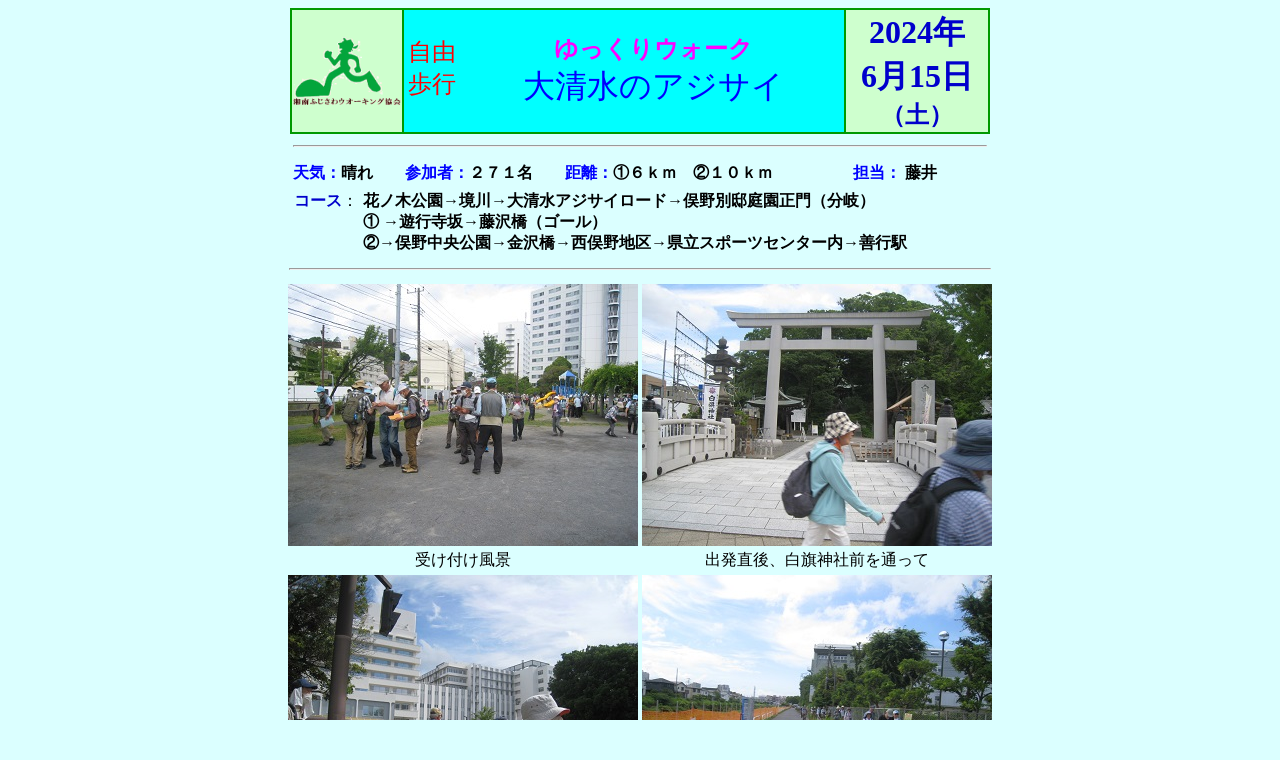

--- FILE ---
content_type: text/html
request_url: http://shonan-fujisawa.jp/sakamoto/spage2321.html
body_size: 12434
content:
<!DOCTYPE HTML PUBLIC "-//W3C//DTD HTML 4.01 Transitional//EN">
<HTML>
<HEAD>
<meta http-equiv="Content-Type" content="text/html; charset=Shift_JIS" name="http://bc.geocities.yahoo.co.jp/js/no.css">
<meta name="GENERATOR" content="JustSystems Homepage Builder Version 21.0.1.0 for Windows">
<meta http-equiv="Content-Style-Type" content="text/css">
<TITLE></TITLE>
<LINK href="http://bc.geocities.yahoo.co.jp/js/no.css" type="text/css" rel="stylesheet">
</HEAD>
<body bgcolor="#dbffff" vlink="#0000cc" link="#ff0000">
<DIV align="center">
  <table width="700" border="0" bgcolor="#009900">
    <TBODY>
      <TR>
        <td width="104" style="background-color : #ceffce;" bgcolor="#d2ffff"><img src="image14.gif" width="108" height="68" border="0" style="background-color : transparent;"></td>
        <td align="center" bgcolor="#00ffff" valign="middle" width="438">
        <table border="0" align="left">
          <tbody>
            <tr>
              <td><font color="#ff0000" face="HGP創英角ﾎﾟｯﾌﾟ体" size="+2">自由<br>
              歩行</font>&nbsp;</td>
            </tr>
          </tbody>
        </table>
        <font color="#ff00ff"><b><font color="#009900" size="+1"><font face="富士ポップＰ" size="+2" color="#ff00ff">ゆっくりウォーク</font></font></b></font><br>
        <font color="#0000ff" face="HG創英角ﾎﾟｯﾌﾟ体" size="6">大清水のアジサイ</font></td>
        <td align="middle" width="140" bgcolor="#ceffce"><font color="#0000cc" size="+2"><B><font face="HG創英角ﾎﾟｯﾌﾟ体" size="6">2024年</font></B></font><font color="#0000cc"><B><font face="HG創英角ﾎﾟｯﾌﾟ体" color="#0000cc" size="6"><BR>
        6月15日</font><font color="#000099" face="HG創英角ﾎﾟｯﾌﾟ体"><br>
        </font></B></font><font color="#0000cc" size="+1" face="HGP創英角ﾎﾟｯﾌﾟ体"><font face="HGP創英角ﾎﾟｯﾌﾟ体" size="+1" color="#0000cc"><font color="#0000cc"><B><font face="HG創英角ﾎﾟｯﾌﾟ体" size="+2" style="color : #0000cc;" color="#0000cc">（土）</font></B></font></font></font></td>
      </TR>
    </TBODY>
  </table>
  <TABLE width=700 border=0>
    <TBODY>
      <TR>
        <TD>
        <HR>
        </TD>
      </TR>
    </TBODY>
  </TABLE>
  <TABLE width=700 border=0>
    <TBODY>
      <TR>
        <td colspan="2" height="28"><B><FONT color="#0000ff">天気：</FONT>晴れ　　<font color="#0000ff">参加者：</font><font color="#000000">２７１名</font>　　<FONT color="#0000ff">距離：</FONT><FONT color="#000000">①６ｋｍ　②１０ｋｍ　　　　　</FONT><font color="#0000ff">担当：</font><font color="#660000"> </font><font color="#000000">藤井<BR>
        </font></B></td>
      </TR>
      <TR>
        <td valign="top" align="center" width="66" height="42"><B><FONT color="#0000cc">コース</FONT></B>：</td>
        <td width="624" valign="top" height="42"><B>花ノ木公園→境川→大清水アジサイロード→俣野別邸庭園正門（分岐）<br>
 ① →遊行寺坂→藤沢橋（ゴール）<br>
        ②→俣野中央公園→金沢橋→西俣野地区→県立スポーツセンター内→善行駅</B></td>
      </TR>
    </TBODY>
  </TABLE>
  <TABLE border="0">
    <TBODY>
      <TR>
        <TH width="700">
        <HR width="700">
        </TH>
      </TR>
    </TBODY>
  </TABLE>
  <table>
    <tbody>
      <tr>
        <td align="center"><img src="sph2321 (1).JPG" width="350" height="262" border="0"></td>
        <td align="center"><img src="sph2321 (2).JPG" width="350" height="262" border="0"></td>
      </tr>
      <tr>
        <td align="center">受け付け風景</td>
        <td align="center">出発直後、白旗神社前を通って</td>
      </tr>
      <tr>
        <td align="center"><img src="sph2321 (3).JPG" width="350" height="262" border="0"></td>
        <td align="center"><img src="sph2321 (4).JPG" width="350" height="262" border="0"></td>
      </tr>
      <tr>
        <td align="center">市民病院前を通過</td>
        <td align="center">境川右岸を遡上</td>
      </tr>
      <tr>
        <td align="center"><img src="sph2321 (5).JPG" width="350" height="262" border="0"></td>
        <td align="center"><img src="sph2321 (6).JPG" width="350" height="262" border="0"></td>
      </tr>
      <tr>
        <td align="center">鷹匠橋を渡って</td>
        <td align="center">左岸土手に咲く大清水のアジサイ</td>
      </tr>
      <tr>
        <td align="center"><img src="sph2321 (7).JPG" width="350" height="262" border="0"></td>
        <td align="center"><img src="sph2321 (8).JPG" width="350" height="262" border="0"></td>
      </tr>
      <tr>
        <td align="center">色とりどりのアジサイ</td>
        <td align="center">横浜西部水再生センター脇の木陰</td>
      </tr>
      <tr>
        <td align="center"><img src="sph2321 (9).JPG" width="350" height="262" border="0"></td>
        <td align="center"><img src="sph2321 (10).JPG" width="350" height="262" border="0"></td>
      </tr>
      <tr>
        <td align="center">境川を離れ俣野別邸庭園を目指す</td>
        <td align="center">途中の農家ではちみつを買い求め</td>
      </tr>
    </tbody>
  </table>
  <table>
    <tbody>
      <tr>
        <td align="center"><img src="sph2321 (11).JPG" width="350" height="262" border="0"></td>
        <td align="center"><img src="sph2321 (12).JPG" width="350" height="262" border="0"></td>
      </tr>
      <tr>
        <td align="center">やっと俣野別邸庭園に到着、ひと休み</td>
        <td align="center">北入口を入るとアジサイが見えてきた</td>
      </tr>
      <tr>
        <td align="center"><img src="sph2321 (13).JPG" width="350" height="262" border="0"></td>
        <td align="center"><img src="sph2321 (15).JPG" width="350" height="262" border="0"></td>
      </tr>
      <tr>
        <td align="center">アジサイロードに入る</td>
        <td align="center">左右には多彩なアジサイ</td>
      </tr>
      <tr>
        <td align="center"><img src="sph2321 (14).JPG" width="350" height="262" border="0"></td>
        <td align="center"><img src="sph2321 (16).JPG" width="350" height="262" border="0"></td>
      </tr>
      <tr>
        <td align="center">立派な山百合も咲いていた</td>
        <td align="center">芝生広場</td>
      </tr>
      <tr>
        <td align="center"><img src="sph2321 (17).JPG" width="350" height="263" border="0"></td>
        <td align="center"><img src="sph2321 (18).JPG" width="350" height="262" border="0"></td>
      </tr>
      <tr>
        <td align="center">アーティチョークの大きな蕾</td>
        <td align="center">国道近くの正門前でチェックポイント</td>
      </tr>
    </tbody>
  </table>
  <table>
    <tbody>
      <tr>
        <td align="center"><img src="sph2321 (19).JPG" width="350" height="262" border="0"></td>
        <td align="center"><img src="sph2321 (20).JPG" width="350" height="262" border="0"></td>
      </tr>
      <tr>
        <td align="center">コース交差点脇の庚申塚</td>
        <td align="center">東俣野中央公園に入る</td>
      </tr>
      <tr>
        <td align="center"><img src="sph2321 (21).JPG" width="350" height="262" border="0"></td>
        <td align="center"><img src="sph2321 (22).JPG" width="350" height="262" border="0"></td>
      </tr>
      <tr>
        <td align="center">公園上からの景観、生憎富士山は雲の中</td>
        <td align="center">階段を下りて公園下段へ</td>
      </tr>
      <tr>
        <td align="center"><img src="sph2321 (23).JPG" width="350" height="262" border="0"></td>
        <td align="center"><img src="sph2321 (24).JPG" width="350" height="262" border="0"></td>
      </tr>
      <tr>
        <td align="center">公園出口へ進む</td>
        <td align="center">東俣野の畑の中の道</td>
      </tr>
      <tr>
        <td align="center"><img src="sph2321 (25).JPG" width="350" height="262" border="0"></td>
        <td align="center"><img src="sph2321 (26).JPG" width="350" height="262" border="0"></td>
      </tr>
      <tr>
        <td align="center">藤沢西俣野の田園地帯&nbsp;</td>
        <td align="center">スタッフの誘導で車道を横断&nbsp;</td>
      </tr>
      <tr>
        <td align="center">&nbsp;<img src="sph2321 (27).JPG" width="350" height="262" border="0"></td>
        <td align="center">&nbsp;<img src="sph2321 (28).JPG" width="350" height="262" border="0"></td>
      </tr>
      <tr>
        <td align="center">県立スポーツセンターに入って行く&nbsp;</td>
        <td align="center">善行駅前のロングのゴール、お疲れ様！</td>
      </tr>
    </tbody>
  </table>
  <br>
  写真撮影： 阪本<br>
  <BLOCKQUOTE>
  <BLOCKQUOTE>
  <hr width="708">
  </BLOCKQUOTE>
  </BLOCKQUOTE>
  <TABLE border="0" width="700">
    <TBODY>
      <TR>
        <TD height="20" width="688" valign="top">
        <p class=MsoNormal align=left style='mso-margin-top-alt:auto;mso-margin-bottom-alt:
auto;text-align:left;mso-pagination:widow-orphan'><font face="AR ALICE"><span style='font-size:12.0pt;
font-family:"ＭＳ Ｐゴシック";mso-bidi-font-family:"ＭＳ Ｐゴシック";mso-font-kerning:0pt'><span
lang=EN-US><o:p></o:p></span></span>

</font><font face="メイリオ">FWA定番の「大清水のアジサイ」、今年もシーズンに開催だ。<br>
        最近、集合場所によく使う「花ノ木公園」、御殿辺公園より狭いが駅からは近く利用に便利である。今日も公園には既に沢山の参加者が参集している。<br>
        昨日の関東も含めた全国的な猛暑日に続き、今日も陽射しがギラギラ、30℃前後の真夏日が予想される。<br>
        <br>
        8時半の受付を済ませ、自由歩行で順次出発。国道町田―江ノ島線を渡り、白旗神社前から市民病院前を通過し境川に出る。上流に向かい国道1号線のアンダーパスを潜り鷹匠橋から左岸に渡ってなお境川を遡る。まもなく川の土手に「大清水のアジサイが」が見えてくる。色とりどりの満開のアジサイがウォーカーの目を楽しませて呉れれる。今年は猛暑の影響で全国的にアジサイの花がしおれて枯れたようになってしまう現象が出ているというニュースを見た。ここでもそれに似たような現象なのか、色が冴えなくしおれているようにも見える。暫くアジサイロードを楽しみ、車止めの先の横浜西部の水再生センターに沿って上流へ、水再生センターはとても広く約500ｍも続くが朝日を遮る木陰になっており快適に歩けた。敷地を過ぎると立石橋、ここから境川を離れ右に折れ、河岸段丘の車道を上って行くと、坂の途中にアジサイ観賞の出来るもう一つの見所、俣野別邸庭園北入口に到着。入口のベンチでは複数のウォーカーがひと休みしていた。庭園に入って間もなく左手斜面にアジサイ庭園があり、多彩なアジサイが今を盛りと咲いていた。アジサイ観賞用の小径を進むと左右に、生き生きととしたアジサイが出迎えてくれた。アジサイに囲まれてとても幸せな気分になった。斜面には沢山の花を付けた山百合も花を添えていた。先に進むと広―い芝生広場に出る、ベンチで休む人、周りの草花を楽しむ人がいる。休憩棟の前に咲くここの名物植物のアーティチョークは蕾が大きく膨らみ今にも咲きそうな状態であった。奥の木陰の道を登り庭園上段の正面出入口に至る。チェックポイントがありサインを受ける。ショートとロングの分岐であり、ショートは国道に出て右に遊行寺方面に下って、藤沢橋がゴールである。<br>
        <br>
        レポーターの私はロングを目指し左折し国道に沿った裏道を北方向に進む。直ぐ変則交差点にある庚申塚を左に見て真っすぐ進み東俣野中央公園に至る。公園グランドでは野球を楽しむチームがあり、その周りを回り込んで長い階段を公園下段に降りて行く。トイレ前に何故かパトカーが駐車しお巡りさんが2人机を前に座り、職務中であった。挨拶をかわしトイレを利用しひと休み。暫く次のウォーカーウを待ったがなかなか来ない。やっと来た2人連れの後を追って前後しながら歩いて行く。東俣野の畑の中ののどかな農道を夏野菜の生育ぶりを楽しみながらのんびり歩く。この辺りから馴染みの会員と一緒になり会話しながら歩くことになった。<br>
        <br>
        境川を渡り藤沢市西俣野の田植え進行中の田んぼを左右に見ながら気持ちよく歩く。西俣野から亀井野の台地に向かって暫く緑陰の木陰の道を上って行く、直射日光が遮られとても涼しい道である。台地に出ると畑が拡がりとても暑い、交通量の多い旧道を避けるように裏道を南に向かって左右に曲がりながら進むと県立スポーツセンターに到着。スタッフの誘導で体育センターの敷地の真ん中を突き切って善行駅前にゴールした。<br>
        <br>
        強い日差しの暑い中でも今日のコースは木陰あり、庭園あり、公園あり、のどかな畑道・田植え進行中の田んぼ道あり、緑陰の涼しい坂道ありで変化のある楽しいコースでした。<br>
        お疲れ様！<br>
        （阪本 茂義）<br>
        <br>
        <a href="https://www.enoden.co.jp/19059/"><span lang="EN-US" style='font-size:10.5pt;mso-bidi-font-size:
11.0pt;font-family:"游明朝",serif;mso-ascii-theme-font:minor-latin;mso-fareast-theme-font:
minor-fareast;mso-hansi-theme-font:minor-latin;mso-bidi-font-family:"Times New Roman";
mso-bidi-theme-font:minor-bidi;mso-ansi-language:EN-US;mso-fareast-language:
JA;mso-bidi-language:AR-SA'><br>
        <br>
        <br>
        </span></a><br>
        </font></p>
        </TD>
      </TR>
    </TBODY>
  </TABLE>
</DIV>
</body>
</HTML>